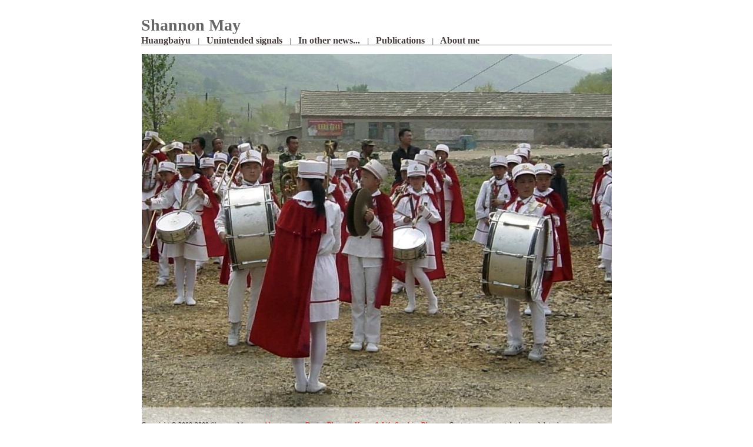

--- FILE ---
content_type: text/html
request_url: http://shannonmay.com/Home.html
body_size: 8883
content:
<?xml version="1.0" encoding="UTF-8"?>
<!DOCTYPE html PUBLIC "-//W3C//DTD XHTML 1.0 Transitional//EN" "http://www.w3.org/TR/xhtml1/DTD/xhtml1-transitional.dtd">


<html xmlns="http://www.w3.org/1999/xhtml" xml:lang="en">
  <head><meta http-equiv="Content-Type" content="text/html; charset=UTF-8" />
    
    <meta name="Generator" content="iWeb 2.0.4" />
    <meta name="iWeb-Build" content="local-build-20090325" />
    <meta name="viewport" content="width=800" />
    <title>Home</title>
    <link rel="stylesheet" type="text/css" media="screen,print" href="Home_files/Home.css" />
    <!--[if IE]><link rel='stylesheet' type='text/css' media='screen,print' href='Home_files/HomeIE.css'/><![endif]--><style type="text/css">
/*<![CDATA[*/
	@import "Scripts/Widgets/HTMLRegion/Paste.css";
/*]]>*/
</style>
    <script type="text/javascript" src="Scripts/iWebSite.js"></script>
    <script type="text/javascript" src="Scripts/iWebImage.js"></script>
    <script type="text/javascript" src="Scripts/Widgets/SharedResources/WidgetCommon.js"></script>
    <script type="text/javascript" src="Scripts/Widgets/HTMLRegion/Paste.js"></script>
    <script type="text/javascript" src="Home_files/Home.js"></script>
  </head>
  <body style="background: #ffffff; margin: 0pt; " onload="onPageLoad();" onunload="onPageUnload();">
    <div style="text-align: center; ">
      <div style="margin-bottom: 0px; margin-left: auto; margin-right: auto; margin-top: 0px; overflow: hidden; position: relative; word-wrap: break-word;  background: #ffffff; text-align: left; width: 800px; " id="body_content">
        <div style="float: left; height: 0px; line-height: 0px; margin-left: 0px; position: relative; width: 800px; z-index: 10; " id="header_layer">
          <div style="height: 0px; line-height: 0px; " class="bumper"> </div>
        </div>
        <div style="margin-left: 0px; position: relative; width: 800px; z-index: 0; " id="nav_layer">
          <div style="height: 0px; line-height: 0px; " class="bumper"> </div>
          <div id="id1" style="height: 66px; left: -4px; position: absolute; top: 23px; width: 800px; z-index: 1; " class="style_SkipStroke">
            <div class="text-content graphic_shape_layout_style_default_External_800_66" style="padding: 0px; ">
              <div class="graphic_shape_layout_style_default"></div>
            </div>
          </div>
          


          <div style="height: 1px; width: 800px;  height: 0px; left: 0px; position: absolute; top: 76px; width: 800px; z-index: 1; " class="tinyText">
            <div style="position: relative; width: 800px; ">
              <img src="Home_files/shapeimage_1.jpg" alt="" style="height: 1px; left: 0px; position: absolute; top: 0px; width: 800px; " />
            </div>
          </div>
          


          <div id="id2" style="height: 66px; left: -4px; position: absolute; top: 23px; width: 800px; z-index: 1; " class="style_SkipStroke">
            <div class="text-content graphic_shape_layout_style_default_External_800_66" style="padding: 0px; ">
              <div class="graphic_shape_layout_style_default">
                <p style="padding-top: 0pt; " class="paragraph_style"><a class="class1" href="" title=""><span class="style">Shannon May</span></a><span style="line-height: 16px; " class="style_1"><br /></span></p>
                <p style="padding-bottom: 0pt; " class="paragraph_style_1"><a class="class2" href="Huangbaiyu.html" title="Huangbaiyu.html">Huangbaiyu</a>   <span style="line-height: 15px; " class="style_2">|</span>   <a class="class3" href="Unintended_signals/Unintended_signals.html" title="Unintended_signals/Unintended_signals.html">Unintended signals</a><span class="style_3">   </span><span style="line-height: 15px; " class="style_2">|</span><span class="style_3">   </span><a class="class4" href="In_other_news/In_other_news.html" title="In_other_news/In_other_news.html">In other news...</a><span class="style_3">   </span><span style="line-height: 15px; " class="style_2">|</span><span class="style_3">   </span><a class="class5" href="Publications.html" title="Publications.html">Publications</a><span class="style_3">   </span><span style="line-height: 15px; " class="style_2">|</span><span class="style_3">   </span><a class="class6" href="About_me.html" title="About_me.html">About me</a></p>
              </div>
            </div>
          </div>
          <div style="clear: both; height: 89px; line-height: 89px; " class="spacer"> </div>
        </div>
        <div style="margin-left: 0px; position: relative; width: 800px; z-index: 5; " id="body_layer">
          <div style="height: 0px; line-height: 0px; " class="bumper"> </div>
          <div style="height: 601px; width: 800px;  height: 601px; left: 1px; position: absolute; top: 3px; width: 800px; z-index: 1; " class="tinyText reflection_0">
            <div style="position: relative; width: 800px; ">
              <img src="Home_files/shapeimage_2.jpg" alt="" style="height: 601px; left: 0px; position: absolute; top: 0px; width: 800px; " />
            </div>
          </div>
          


          <div id="id3" style="height: 100px; left: 350px; position: absolute; top: 280px; width: 100px; z-index: 1; " class="style_SkipStroke_1">
            <div class="text-content graphic_textbox_layout_style_default_External_100_100" style="padding: 0px; ">
              <div class="graphic_textbox_layout_style_default"></div>
            </div>
          </div>
          


          <div id="id5" style="height: 100px; left: 350px; position: absolute; top: 266px; width: 100px; z-index: 1; " class="style_SkipStroke_1">
            <div class="text-content graphic_textbox_layout_style_default_External_100_100" style="padding: 0px; ">
              <div class="graphic_textbox_layout_style_default">
                <div class="paragraph Body" style="padding-bottom: 0pt; padding-top: 0pt; "><div id="id4" style="height: 92px; position: relative; width: 92px; " class="style_SkipStroke_1 inline-block"><div class="text-content graphic_textbox_layout_style_default_External_92_92" style="padding: 0px; "><div class="graphic_textbox_layout_style_default"></div></div></div></div>
              </div>
              <div style="clear: both; height: 0px; line-height: 0px; " class="tinyText"> </div>
            </div>
          </div>
          


          <div id="id6" style="height: 39px; left: -4px; position: absolute; top: 623px; width: 800px; z-index: 1; " class="style_SkipStroke_2">
            <div class="text-content style_External_800_39" style="padding: 0px; ">
              <div class="style_4">
                <p style="padding-top: 0pt; " class="paragraph_style_2">Copyright <span class="style_5">© 2008-2009 </span><a class="class7" href="" title="">Shannon May</a><span class="style_5">        </span><a class="class8" href="About_me.html" title="About_me.html"><span>About</span> me </a><span class="style_6">       </span><a class="class9" href="Unintended_signals/Unintended_signals.html" title="Unintended_signals/Unintended_signals.html">Design Blog</a><span class="style_6"> </span><span class="style_5">       </span><a class="class10" href="In_other_news/In_other_news.html" title="In_other_news/In_other_news.html">Kenya &amp; Life Sundries <span>Blog</span></a><span class="style_6"> </span><span class="style_5">       </span><a class="class11" href="mailto:smay@post.harvard.edu?subject=www.shannonmay.com" title="mailto:smay@post.harvard.edu?subject=www.shannonmay.com">Contact</a><span class="style_5"> </span><a class="class12" href="mailto:smay@post.harvard.edu?subject=www.shannonmay.com" title="mailto:smay@post.harvard.edu?subject=www.shannonmay.com">smay at post dot harvard dot edu</a><br /></p>
                <p style="padding-bottom: 0pt; " class="paragraph_style_3">Everything is a work in progress</p>
              </div>
            </div>
          </div>
          <div class="com-apple-iweb-widget-HTMLRegion" id="widget0" style="height: 75px; left: 1px; position: absolute; top: 670px; width: 207px; z-index: 1; ">
            <iframe id="widget0-frame" src=".//Home_files/widget0_markup.html" frameborder="0" style="width: 100%; height: 100%;" scrolling="no" marginheight="0" marginwidth="0" allowTransparency="true"></iframe>
          </div>
          <script type="text/javascript"><!--//--><![CDATA[//><!--
new Paste('widget0', 'Scripts/Widgets/HTMLRegion', 'Scripts/Widgets/SharedResources', '.', {});
//--><!]]></script>
          <div style="height: 745px; line-height: 745px; " class="spacer"> </div>
        </div>
        <div style="height: 150px; margin-left: 0px; position: relative; width: 800px; z-index: 15; " id="footer_layer">
          <div style="height: 0px; line-height: 0px; " class="bumper"> </div>
        </div>
      </div>
    </div>
  </body>
</html>




--- FILE ---
content_type: text/css
request_url: http://shannonmay.com/Home_files/Home.css
body_size: 7683
content:
.Body {
    color: #463c3c;
    font-family: 'ArialMT', 'Arial', sans-serif;
    font-size: 15px;
    font-style: normal;
    font-variant: normal;
    font-weight: normal;
    letter-spacing: 0;
    line-height: 20px;
    margin-bottom: 0px;
    margin-left: 0px;
    margin-right: 0px;
    margin-top: 0px;
    opacity: 1.00;
    padding-bottom: 0px;
    padding-top: 0px;
    text-align: left;
    text-decoration: none;
    text-indent: 0px;
    text-transform: none;
}
.Heading_1 {
    color: #463c3c;
    font-family: 'ArialMT', 'Arial', sans-serif;
    font-size: 20px;
    font-style: normal;
    font-variant: normal;
    font-weight: normal;
    letter-spacing: 0;
    line-height: 25px;
    margin-bottom: 0px;
    margin-left: 0px;
    margin-right: 0px;
    margin-top: 0px;
    opacity: 1.00;
    padding-bottom: 0px;
    padding-top: 0px;
    text-align: left;
    text-decoration: none;
    text-indent: 0px;
    text-transform: none;
}
.Normal {
    padding: 4px;
}
.Normal_External_800_39 {
    position: relative;
}
.Title {
    color: #969696;
    font-family: 'ArialMT', 'Arial', sans-serif;
    font-size: 36px;
    font-style: normal;
    font-variant: normal;
    font-weight: bold;
    letter-spacing: 0;
    line-height: 42px;
    margin-bottom: 0px;
    margin-left: 0px;
    margin-right: 0px;
    margin-top: 0px;
    opacity: 1.00;
    padding-bottom: 0px;
    padding-top: 0px;
    text-align: center;
    text-decoration: none;
    text-indent: 0px;
    text-transform: none;
}
.graphic_generic_body_textbox_style_default_SkipStroke {
    background: transparent;
    opacity: 1.00;
}
.graphic_generic_title_textbox_style_default_SkipStroke {
    background: transparent;
    opacity: 1.00;
}
.paragraph_style {
    color: #969696;
    font-family: 'ArialMT', 'Arial', sans-serif;
    font-size: 28px;
    font-style: normal;
    font-variant: normal;
    font-weight: bold;
    letter-spacing: 0;
    line-height: 32px;
    margin-bottom: 0px;
    margin-left: 0px;
    margin-right: 0px;
    margin-top: 0px;
    opacity: 1.00;
    padding-bottom: 0px;
    padding-top: 0px;
    text-align: left;
    text-decoration: none;
    text-indent: 0px;
    text-transform: none;
}
.style_SkipStroke {
    background: transparent;
    opacity: 1.00;
}
.style_SkipStroke_1 {
    background: transparent;
    opacity: 1.00;
}
.style_4 {
    padding: 4px;
}
.style_External_800_39 {
    position: relative;
}
.paragraph_style_2 {
    color: #463c3c;
    font-family: 'Georgia', serif;
    font-size: 12px;
    font-style: normal;
    font-variant: normal;
    font-weight: normal;
    letter-spacing: 0;
    line-height: 15px;
    margin-bottom: 0px;
    margin-left: 0px;
    margin-right: 0px;
    margin-top: 0px;
    opacity: 1.00;
    padding-bottom: 0px;
    padding-top: 0px;
    text-align: left;
    text-decoration: none;
    text-indent: 0px;
    text-transform: none;
}
.style_6 {
    color: #bb3932;
    opacity: 1.00;
}
.paragraph_style_3 {
    color: #bb3932;
    font-family: 'Georgia', serif;
    font-size: 12px;
    font-style: normal;
    font-variant: normal;
    font-weight: normal;
    letter-spacing: 0;
    line-height: 15px;
    margin-bottom: 0px;
    margin-left: 0px;
    margin-right: 0px;
    margin-top: 0px;
    opacity: 1.00;
    padding-bottom: 0px;
    padding-top: 0px;
    text-align: left;
    text-decoration: none;
    text-indent: 0px;
    text-transform: none;
}
.style_SkipStroke_2 {
    background: transparent;
    opacity: 1.00;
}
.graphic_shape_layout_style_default_External_800_66 {
    position: relative;
}
.style_5 {
    color: #2b2b2b;
    opacity: 1.00;
}
.style {
    font-family: 'Georgia', serif;
}
.style_1 {
    color: #3c3c3c;
    font-family: 'Georgia', serif;
    font-size: 14px;
    line-height: 16px;
    opacity: 1.00;
}
.paragraph_style_1 {
    color: #969696;
    font-family: 'Georgia-Bold', 'Georgia', serif;
    font-size: 16px;
    font-style: normal;
    font-variant: normal;
    font-weight: bold;
    letter-spacing: 0;
    line-height: 19px;
    margin-bottom: 0px;
    margin-left: 0px;
    margin-right: 0px;
    margin-top: 0px;
    opacity: 1.00;
    padding-bottom: 0px;
    padding-top: 0px;
    text-align: left;
    text-decoration: none;
    text-indent: 0px;
    text-transform: none;
}
.style_2 {
    color: #7c7c7c;
    font-family: 'ArialMT', 'Arial', sans-serif;
    font-size: 13px;
    font-weight: normal;
    line-height: 15px;
    opacity: 1.00;
}
.style_3 {
    color: #3c3c3c;
    opacity: 1.00;
}
.graphic_shape_layout_style_default {
    padding: 4px;
}
.graphic_textbox_layout_style_default_External_100_100 {
    position: relative;
}
.graphic_textbox_layout_style_default {
    padding: 4px;
}
.graphic_textbox_layout_style_default_External_92_92 {
    position: relative;
}
.graphic_textbox_style_default_SkipStroke {
    background: transparent;
    opacity: 1.00;
}
a {
    color: #463c3c;
    text-decoration: none;
}
a:visited {
    color: #666666;
    text-decoration: none;
}
a.class1 {
    text-decoration: none;
}
a.class1:visited {
    text-decoration: none;
}
a.class1:hover {
    color: #7c7c7c;
}
a.class10 {
    color: #bb3932;
    text-decoration: none;
}
a.class10:visited {
    text-decoration: none;
}
a.class10:hover {
    text-decoration: none;
}
a.class11 {
    text-decoration: none;
}
a.class11:visited {
    text-decoration: none;
}
a.class11:hover {
    text-decoration: none;
}
a.class12 {
    text-decoration: none;
}
a.class12:visited {
    text-decoration: none;
}
a.class12:hover {
    color: #bb3932;
    text-decoration: none;
}
a.class2 {
    text-decoration: none;
}
a.class2:visited {
    text-decoration: none;
}
a.class2:hover {
    color: #7c7c7c;
}
a.class3 {
    text-decoration: none;
}
a.class3:visited {
    text-decoration: none;
}
a.class3:hover {
    color: #7c7c7c;
}
a.class4 {
    text-decoration: none;
}
a.class4:visited {
    text-decoration: none;
}
a.class4:hover {
    color: #7c7c7c;
}
a.class5 {
    color: #463c3c;
    text-decoration: none;
}
a.class5:visited {
    color: #666666;
    text-decoration: none;
}
a.class5:hover {
    color: #7c7c7c;
}
a.class6 {
    color: #463c3c;
    text-decoration: none;
}
a.class6:visited {
    color: #666666;
    text-decoration: none;
}
a.class6:hover {
    color: #7c7c7c;
}
a.class7 {
    text-decoration: none;
}
a.class7:visited {
    text-decoration: none;
}
a.class7:hover {
    text-decoration: none;
}
a.class8 {
    color: #bb3932;
    text-decoration: none;
}
a.class8:visited {
    text-decoration: none;
}
a.class8:hover {
    text-decoration: none;
}
a.class9 {
    color: #bb3932;
    text-decoration: none;
}
a.class9:visited {
    text-decoration: none;
}
a.class9:hover {
    text-decoration: none;
}
a:hover {
    color: #5f5f5f;
    text-decoration: none;
}
#widget0 a:visited {
    color: #666666;
    text-decoration: none;
}
.bumper {
    font-size: 1px;
    line-height: 1px;
}
#widget0 a:hover {
    color: #5f5f5f;
    text-decoration: none;
}
.spacer {
    font-size: 1px;
    line-height: 1px;
}
.tinyText {
    font-size: 1px;
    line-height: 1px;
}
#widget0 a {
    color: #463c3c;
    text-decoration: none;
}
body { 
    -webkit-text-size-adjust: none;
}
div { 
    overflow: visible; 
}
img { 
    border: none; 
}
.InlineBlock { 
    display: inline; 
}
.InlineBlock { 
    display: inline-block; 
}
.inline-block {
    display: inline-block;
    vertical-align: baseline;
    margin-bottom:0.3em;
}
.vertical-align-middle-middlebox {
    display: table;
}
.vertical-align-middle-innerbox {
    display: table-cell;
    vertical-align: middle;
}
div.paragraph {
    position: relative;
}
li.full-width {
    width: 100;
}


--- FILE ---
content_type: application/javascript
request_url: http://shannonmay.com/Scripts/Widgets/HTMLRegion/Paste.js
body_size: 1388
content:
//
//  iWeb - Paste.js
//  Copyright (c) 2007 Apple Inc. All rights reserved.
//

function Paste(instanceID)
{if(instanceID)
{Widget.apply(this,arguments);}}
Paste.prototype=new Widget();Paste.prototype.constructor=Paste;Paste.prototype.widgetIdentifier="com-apple-iweb-widget-HTMLRegion";Paste.prototype.onload=function()
{if(!this.runningInApp)
this.setUpSubDocumentOnLoad();}
Paste.prototype.setUpSubDocumentOnLoad=function()
{var self=this;var oIFrame=this.getElementById("frame");setTimeout(function(){self.loadedSubDocument()},250);}
Paste.prototype.loadedSubDocument=function()
{var oIFrame=this.getElementById("frame");var oSubDocument=oIFrame.contentWindow||oIFrame.contentDocument;if(oSubDocument.document)
{oSubDocument=oSubDocument.document;}
if(oSubDocument.body)
{this.fixTargetOnElements(oSubDocument,"a");this.fixTargetOnElements(oSubDocument,"form");}
else
{var self=this;setTimeout(function(){self.loadedSubDocument()},250);}}
Paste.prototype.fixTargetOnElements=function(doc,tagName)
{var elements=doc.getElementsByTagName(tagName);for(var i=0;i<elements.length;i++)
{var target=elements[i].target;if(target===undefined||target=="")
elements[i].target="_top";}}
Paste.prototype.changedPreferenceForKey=function(key)
{if(key=="x-html-markup")
{this.div().innerHTML=this.div().innerHTML;this.preferences.postNotification("BLWidgetShouldStartAutoSizingNotification",1);}}
